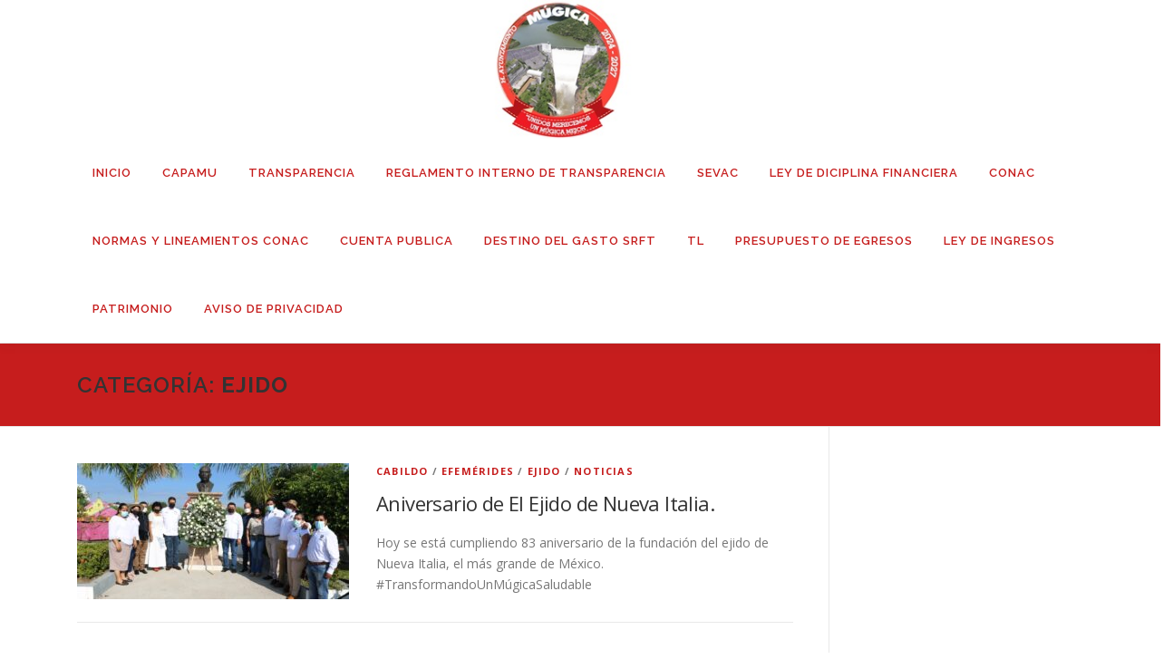

--- FILE ---
content_type: text/html; charset=UTF-8
request_url: https://municipiomugica.com/index.php/category/ejido/
body_size: 17271
content:
<!DOCTYPE html>
<html dir="ltr" lang="es" prefix="og: https://ogp.me/ns#">
<head>
<meta charset="UTF-8">
<meta name="viewport" content="width=device-width, initial-scale=1">
<link rel="profile" href="http://gmpg.org/xfn/11">
<title>Ejido -</title>
	<style>img:is([sizes="auto" i], [sizes^="auto," i]) { contain-intrinsic-size: 3000px 1500px }</style>
	
		<!-- All in One SEO 4.8.9 - aioseo.com -->
	<meta name="robots" content="max-image-preview:large" />
	<link rel="canonical" href="https://municipiomugica.com/index.php/category/ejido/" />
	<meta name="generator" content="All in One SEO (AIOSEO) 4.8.9" />
		<script type="application/ld+json" class="aioseo-schema">
			{"@context":"https:\/\/schema.org","@graph":[{"@type":"BreadcrumbList","@id":"https:\/\/municipiomugica.com\/category\/ejido\/#breadcrumblist","itemListElement":[{"@type":"ListItem","@id":"https:\/\/municipiomugica.com#listItem","position":1,"name":"Home","item":"https:\/\/municipiomugica.com","nextItem":{"@type":"ListItem","@id":"https:\/\/municipiomugica.com\/index.php\/category\/ejido\/#listItem","name":"Ejido"}},{"@type":"ListItem","@id":"https:\/\/municipiomugica.com\/index.php\/category\/ejido\/#listItem","position":2,"name":"Ejido","previousItem":{"@type":"ListItem","@id":"https:\/\/municipiomugica.com#listItem","name":"Home"}}]},{"@type":"CollectionPage","@id":"https:\/\/municipiomugica.com\/category\/ejido\/#collectionpage","url":"https:\/\/municipiomugica.com\/category\/ejido\/","name":"Ejido -","inLanguage":"es-MX","isPartOf":{"@id":"https:\/\/municipiomugica.com\/#website"},"breadcrumb":{"@id":"https:\/\/municipiomugica.com\/category\/ejido\/#breadcrumblist"}},{"@type":"Organization","@id":"https:\/\/municipiomugica.com\/#organization","name":"H. AYUNTAMIENTO DE M\u00daGICA","url":"https:\/\/municipiomugica.com\/","logo":{"@type":"ImageObject","url":"https:\/\/municipiomugica.com\/wp-content\/uploads\/2024\/09\/Mugica-1.jpg","@id":"https:\/\/municipiomugica.com\/category\/ejido\/#organizationLogo","width":1193,"height":164},"image":{"@id":"https:\/\/municipiomugica.com\/category\/ejido\/#organizationLogo"}},{"@type":"WebSite","@id":"https:\/\/municipiomugica.com\/#website","url":"https:\/\/municipiomugica.com\/","inLanguage":"es-MX","publisher":{"@id":"https:\/\/municipiomugica.com\/#organization"}}]}
		</script>
		<!-- All in One SEO -->

<link rel='dns-prefetch' href='//fonts.googleapis.com' />
<link rel="alternate" type="application/rss+xml" title=" &raquo; Feed" href="https://municipiomugica.com/index.php/feed/" />
<link rel="alternate" type="application/rss+xml" title=" &raquo; RSS de los comentarios" href="https://municipiomugica.com/index.php/comments/feed/" />
<link rel="alternate" type="application/rss+xml" title=" &raquo; Ejido RSS de la categoría" href="https://municipiomugica.com/index.php/category/ejido/feed/" />
<script type="text/javascript">
/* <![CDATA[ */
window._wpemojiSettings = {"baseUrl":"https:\/\/s.w.org\/images\/core\/emoji\/16.0.1\/72x72\/","ext":".png","svgUrl":"https:\/\/s.w.org\/images\/core\/emoji\/16.0.1\/svg\/","svgExt":".svg","source":{"concatemoji":"https:\/\/municipiomugica.com\/wp-includes\/js\/wp-emoji-release.min.js?ver=6.8.3"}};
/*! This file is auto-generated */
!function(s,n){var o,i,e;function c(e){try{var t={supportTests:e,timestamp:(new Date).valueOf()};sessionStorage.setItem(o,JSON.stringify(t))}catch(e){}}function p(e,t,n){e.clearRect(0,0,e.canvas.width,e.canvas.height),e.fillText(t,0,0);var t=new Uint32Array(e.getImageData(0,0,e.canvas.width,e.canvas.height).data),a=(e.clearRect(0,0,e.canvas.width,e.canvas.height),e.fillText(n,0,0),new Uint32Array(e.getImageData(0,0,e.canvas.width,e.canvas.height).data));return t.every(function(e,t){return e===a[t]})}function u(e,t){e.clearRect(0,0,e.canvas.width,e.canvas.height),e.fillText(t,0,0);for(var n=e.getImageData(16,16,1,1),a=0;a<n.data.length;a++)if(0!==n.data[a])return!1;return!0}function f(e,t,n,a){switch(t){case"flag":return n(e,"\ud83c\udff3\ufe0f\u200d\u26a7\ufe0f","\ud83c\udff3\ufe0f\u200b\u26a7\ufe0f")?!1:!n(e,"\ud83c\udde8\ud83c\uddf6","\ud83c\udde8\u200b\ud83c\uddf6")&&!n(e,"\ud83c\udff4\udb40\udc67\udb40\udc62\udb40\udc65\udb40\udc6e\udb40\udc67\udb40\udc7f","\ud83c\udff4\u200b\udb40\udc67\u200b\udb40\udc62\u200b\udb40\udc65\u200b\udb40\udc6e\u200b\udb40\udc67\u200b\udb40\udc7f");case"emoji":return!a(e,"\ud83e\udedf")}return!1}function g(e,t,n,a){var r="undefined"!=typeof WorkerGlobalScope&&self instanceof WorkerGlobalScope?new OffscreenCanvas(300,150):s.createElement("canvas"),o=r.getContext("2d",{willReadFrequently:!0}),i=(o.textBaseline="top",o.font="600 32px Arial",{});return e.forEach(function(e){i[e]=t(o,e,n,a)}),i}function t(e){var t=s.createElement("script");t.src=e,t.defer=!0,s.head.appendChild(t)}"undefined"!=typeof Promise&&(o="wpEmojiSettingsSupports",i=["flag","emoji"],n.supports={everything:!0,everythingExceptFlag:!0},e=new Promise(function(e){s.addEventListener("DOMContentLoaded",e,{once:!0})}),new Promise(function(t){var n=function(){try{var e=JSON.parse(sessionStorage.getItem(o));if("object"==typeof e&&"number"==typeof e.timestamp&&(new Date).valueOf()<e.timestamp+604800&&"object"==typeof e.supportTests)return e.supportTests}catch(e){}return null}();if(!n){if("undefined"!=typeof Worker&&"undefined"!=typeof OffscreenCanvas&&"undefined"!=typeof URL&&URL.createObjectURL&&"undefined"!=typeof Blob)try{var e="postMessage("+g.toString()+"("+[JSON.stringify(i),f.toString(),p.toString(),u.toString()].join(",")+"));",a=new Blob([e],{type:"text/javascript"}),r=new Worker(URL.createObjectURL(a),{name:"wpTestEmojiSupports"});return void(r.onmessage=function(e){c(n=e.data),r.terminate(),t(n)})}catch(e){}c(n=g(i,f,p,u))}t(n)}).then(function(e){for(var t in e)n.supports[t]=e[t],n.supports.everything=n.supports.everything&&n.supports[t],"flag"!==t&&(n.supports.everythingExceptFlag=n.supports.everythingExceptFlag&&n.supports[t]);n.supports.everythingExceptFlag=n.supports.everythingExceptFlag&&!n.supports.flag,n.DOMReady=!1,n.readyCallback=function(){n.DOMReady=!0}}).then(function(){return e}).then(function(){var e;n.supports.everything||(n.readyCallback(),(e=n.source||{}).concatemoji?t(e.concatemoji):e.wpemoji&&e.twemoji&&(t(e.twemoji),t(e.wpemoji)))}))}((window,document),window._wpemojiSettings);
/* ]]> */
</script>

<style id='wp-emoji-styles-inline-css' type='text/css'>

	img.wp-smiley, img.emoji {
		display: inline !important;
		border: none !important;
		box-shadow: none !important;
		height: 1em !important;
		width: 1em !important;
		margin: 0 0.07em !important;
		vertical-align: -0.1em !important;
		background: none !important;
		padding: 0 !important;
	}
</style>
<link rel='stylesheet' id='wp-block-library-css' href='https://municipiomugica.com/wp-includes/css/dist/block-library/style.min.css?ver=6.8.3' type='text/css' media='all' />
<style id='wp-block-library-theme-inline-css' type='text/css'>
.wp-block-audio :where(figcaption){color:#555;font-size:13px;text-align:center}.is-dark-theme .wp-block-audio :where(figcaption){color:#ffffffa6}.wp-block-audio{margin:0 0 1em}.wp-block-code{border:1px solid #ccc;border-radius:4px;font-family:Menlo,Consolas,monaco,monospace;padding:.8em 1em}.wp-block-embed :where(figcaption){color:#555;font-size:13px;text-align:center}.is-dark-theme .wp-block-embed :where(figcaption){color:#ffffffa6}.wp-block-embed{margin:0 0 1em}.blocks-gallery-caption{color:#555;font-size:13px;text-align:center}.is-dark-theme .blocks-gallery-caption{color:#ffffffa6}:root :where(.wp-block-image figcaption){color:#555;font-size:13px;text-align:center}.is-dark-theme :root :where(.wp-block-image figcaption){color:#ffffffa6}.wp-block-image{margin:0 0 1em}.wp-block-pullquote{border-bottom:4px solid;border-top:4px solid;color:currentColor;margin-bottom:1.75em}.wp-block-pullquote cite,.wp-block-pullquote footer,.wp-block-pullquote__citation{color:currentColor;font-size:.8125em;font-style:normal;text-transform:uppercase}.wp-block-quote{border-left:.25em solid;margin:0 0 1.75em;padding-left:1em}.wp-block-quote cite,.wp-block-quote footer{color:currentColor;font-size:.8125em;font-style:normal;position:relative}.wp-block-quote:where(.has-text-align-right){border-left:none;border-right:.25em solid;padding-left:0;padding-right:1em}.wp-block-quote:where(.has-text-align-center){border:none;padding-left:0}.wp-block-quote.is-large,.wp-block-quote.is-style-large,.wp-block-quote:where(.is-style-plain){border:none}.wp-block-search .wp-block-search__label{font-weight:700}.wp-block-search__button{border:1px solid #ccc;padding:.375em .625em}:where(.wp-block-group.has-background){padding:1.25em 2.375em}.wp-block-separator.has-css-opacity{opacity:.4}.wp-block-separator{border:none;border-bottom:2px solid;margin-left:auto;margin-right:auto}.wp-block-separator.has-alpha-channel-opacity{opacity:1}.wp-block-separator:not(.is-style-wide):not(.is-style-dots){width:100px}.wp-block-separator.has-background:not(.is-style-dots){border-bottom:none;height:1px}.wp-block-separator.has-background:not(.is-style-wide):not(.is-style-dots){height:2px}.wp-block-table{margin:0 0 1em}.wp-block-table td,.wp-block-table th{word-break:normal}.wp-block-table :where(figcaption){color:#555;font-size:13px;text-align:center}.is-dark-theme .wp-block-table :where(figcaption){color:#ffffffa6}.wp-block-video :where(figcaption){color:#555;font-size:13px;text-align:center}.is-dark-theme .wp-block-video :where(figcaption){color:#ffffffa6}.wp-block-video{margin:0 0 1em}:root :where(.wp-block-template-part.has-background){margin-bottom:0;margin-top:0;padding:1.25em 2.375em}
</style>
<style id='classic-theme-styles-inline-css' type='text/css'>
/*! This file is auto-generated */
.wp-block-button__link{color:#fff;background-color:#32373c;border-radius:9999px;box-shadow:none;text-decoration:none;padding:calc(.667em + 2px) calc(1.333em + 2px);font-size:1.125em}.wp-block-file__button{background:#32373c;color:#fff;text-decoration:none}
</style>
<style id='global-styles-inline-css' type='text/css'>
:root{--wp--preset--aspect-ratio--square: 1;--wp--preset--aspect-ratio--4-3: 4/3;--wp--preset--aspect-ratio--3-4: 3/4;--wp--preset--aspect-ratio--3-2: 3/2;--wp--preset--aspect-ratio--2-3: 2/3;--wp--preset--aspect-ratio--16-9: 16/9;--wp--preset--aspect-ratio--9-16: 9/16;--wp--preset--color--black: #000000;--wp--preset--color--cyan-bluish-gray: #abb8c3;--wp--preset--color--white: #ffffff;--wp--preset--color--pale-pink: #f78da7;--wp--preset--color--vivid-red: #cf2e2e;--wp--preset--color--luminous-vivid-orange: #ff6900;--wp--preset--color--luminous-vivid-amber: #fcb900;--wp--preset--color--light-green-cyan: #7bdcb5;--wp--preset--color--vivid-green-cyan: #00d084;--wp--preset--color--pale-cyan-blue: #8ed1fc;--wp--preset--color--vivid-cyan-blue: #0693e3;--wp--preset--color--vivid-purple: #9b51e0;--wp--preset--gradient--vivid-cyan-blue-to-vivid-purple: linear-gradient(135deg,rgba(6,147,227,1) 0%,rgb(155,81,224) 100%);--wp--preset--gradient--light-green-cyan-to-vivid-green-cyan: linear-gradient(135deg,rgb(122,220,180) 0%,rgb(0,208,130) 100%);--wp--preset--gradient--luminous-vivid-amber-to-luminous-vivid-orange: linear-gradient(135deg,rgba(252,185,0,1) 0%,rgba(255,105,0,1) 100%);--wp--preset--gradient--luminous-vivid-orange-to-vivid-red: linear-gradient(135deg,rgba(255,105,0,1) 0%,rgb(207,46,46) 100%);--wp--preset--gradient--very-light-gray-to-cyan-bluish-gray: linear-gradient(135deg,rgb(238,238,238) 0%,rgb(169,184,195) 100%);--wp--preset--gradient--cool-to-warm-spectrum: linear-gradient(135deg,rgb(74,234,220) 0%,rgb(151,120,209) 20%,rgb(207,42,186) 40%,rgb(238,44,130) 60%,rgb(251,105,98) 80%,rgb(254,248,76) 100%);--wp--preset--gradient--blush-light-purple: linear-gradient(135deg,rgb(255,206,236) 0%,rgb(152,150,240) 100%);--wp--preset--gradient--blush-bordeaux: linear-gradient(135deg,rgb(254,205,165) 0%,rgb(254,45,45) 50%,rgb(107,0,62) 100%);--wp--preset--gradient--luminous-dusk: linear-gradient(135deg,rgb(255,203,112) 0%,rgb(199,81,192) 50%,rgb(65,88,208) 100%);--wp--preset--gradient--pale-ocean: linear-gradient(135deg,rgb(255,245,203) 0%,rgb(182,227,212) 50%,rgb(51,167,181) 100%);--wp--preset--gradient--electric-grass: linear-gradient(135deg,rgb(202,248,128) 0%,rgb(113,206,126) 100%);--wp--preset--gradient--midnight: linear-gradient(135deg,rgb(2,3,129) 0%,rgb(40,116,252) 100%);--wp--preset--font-size--small: 13px;--wp--preset--font-size--medium: 20px;--wp--preset--font-size--large: 36px;--wp--preset--font-size--x-large: 42px;--wp--preset--spacing--20: 0.44rem;--wp--preset--spacing--30: 0.67rem;--wp--preset--spacing--40: 1rem;--wp--preset--spacing--50: 1.5rem;--wp--preset--spacing--60: 2.25rem;--wp--preset--spacing--70: 3.38rem;--wp--preset--spacing--80: 5.06rem;--wp--preset--shadow--natural: 6px 6px 9px rgba(0, 0, 0, 0.2);--wp--preset--shadow--deep: 12px 12px 50px rgba(0, 0, 0, 0.4);--wp--preset--shadow--sharp: 6px 6px 0px rgba(0, 0, 0, 0.2);--wp--preset--shadow--outlined: 6px 6px 0px -3px rgba(255, 255, 255, 1), 6px 6px rgba(0, 0, 0, 1);--wp--preset--shadow--crisp: 6px 6px 0px rgba(0, 0, 0, 1);}:where(.is-layout-flex){gap: 0.5em;}:where(.is-layout-grid){gap: 0.5em;}body .is-layout-flex{display: flex;}.is-layout-flex{flex-wrap: wrap;align-items: center;}.is-layout-flex > :is(*, div){margin: 0;}body .is-layout-grid{display: grid;}.is-layout-grid > :is(*, div){margin: 0;}:where(.wp-block-columns.is-layout-flex){gap: 2em;}:where(.wp-block-columns.is-layout-grid){gap: 2em;}:where(.wp-block-post-template.is-layout-flex){gap: 1.25em;}:where(.wp-block-post-template.is-layout-grid){gap: 1.25em;}.has-black-color{color: var(--wp--preset--color--black) !important;}.has-cyan-bluish-gray-color{color: var(--wp--preset--color--cyan-bluish-gray) !important;}.has-white-color{color: var(--wp--preset--color--white) !important;}.has-pale-pink-color{color: var(--wp--preset--color--pale-pink) !important;}.has-vivid-red-color{color: var(--wp--preset--color--vivid-red) !important;}.has-luminous-vivid-orange-color{color: var(--wp--preset--color--luminous-vivid-orange) !important;}.has-luminous-vivid-amber-color{color: var(--wp--preset--color--luminous-vivid-amber) !important;}.has-light-green-cyan-color{color: var(--wp--preset--color--light-green-cyan) !important;}.has-vivid-green-cyan-color{color: var(--wp--preset--color--vivid-green-cyan) !important;}.has-pale-cyan-blue-color{color: var(--wp--preset--color--pale-cyan-blue) !important;}.has-vivid-cyan-blue-color{color: var(--wp--preset--color--vivid-cyan-blue) !important;}.has-vivid-purple-color{color: var(--wp--preset--color--vivid-purple) !important;}.has-black-background-color{background-color: var(--wp--preset--color--black) !important;}.has-cyan-bluish-gray-background-color{background-color: var(--wp--preset--color--cyan-bluish-gray) !important;}.has-white-background-color{background-color: var(--wp--preset--color--white) !important;}.has-pale-pink-background-color{background-color: var(--wp--preset--color--pale-pink) !important;}.has-vivid-red-background-color{background-color: var(--wp--preset--color--vivid-red) !important;}.has-luminous-vivid-orange-background-color{background-color: var(--wp--preset--color--luminous-vivid-orange) !important;}.has-luminous-vivid-amber-background-color{background-color: var(--wp--preset--color--luminous-vivid-amber) !important;}.has-light-green-cyan-background-color{background-color: var(--wp--preset--color--light-green-cyan) !important;}.has-vivid-green-cyan-background-color{background-color: var(--wp--preset--color--vivid-green-cyan) !important;}.has-pale-cyan-blue-background-color{background-color: var(--wp--preset--color--pale-cyan-blue) !important;}.has-vivid-cyan-blue-background-color{background-color: var(--wp--preset--color--vivid-cyan-blue) !important;}.has-vivid-purple-background-color{background-color: var(--wp--preset--color--vivid-purple) !important;}.has-black-border-color{border-color: var(--wp--preset--color--black) !important;}.has-cyan-bluish-gray-border-color{border-color: var(--wp--preset--color--cyan-bluish-gray) !important;}.has-white-border-color{border-color: var(--wp--preset--color--white) !important;}.has-pale-pink-border-color{border-color: var(--wp--preset--color--pale-pink) !important;}.has-vivid-red-border-color{border-color: var(--wp--preset--color--vivid-red) !important;}.has-luminous-vivid-orange-border-color{border-color: var(--wp--preset--color--luminous-vivid-orange) !important;}.has-luminous-vivid-amber-border-color{border-color: var(--wp--preset--color--luminous-vivid-amber) !important;}.has-light-green-cyan-border-color{border-color: var(--wp--preset--color--light-green-cyan) !important;}.has-vivid-green-cyan-border-color{border-color: var(--wp--preset--color--vivid-green-cyan) !important;}.has-pale-cyan-blue-border-color{border-color: var(--wp--preset--color--pale-cyan-blue) !important;}.has-vivid-cyan-blue-border-color{border-color: var(--wp--preset--color--vivid-cyan-blue) !important;}.has-vivid-purple-border-color{border-color: var(--wp--preset--color--vivid-purple) !important;}.has-vivid-cyan-blue-to-vivid-purple-gradient-background{background: var(--wp--preset--gradient--vivid-cyan-blue-to-vivid-purple) !important;}.has-light-green-cyan-to-vivid-green-cyan-gradient-background{background: var(--wp--preset--gradient--light-green-cyan-to-vivid-green-cyan) !important;}.has-luminous-vivid-amber-to-luminous-vivid-orange-gradient-background{background: var(--wp--preset--gradient--luminous-vivid-amber-to-luminous-vivid-orange) !important;}.has-luminous-vivid-orange-to-vivid-red-gradient-background{background: var(--wp--preset--gradient--luminous-vivid-orange-to-vivid-red) !important;}.has-very-light-gray-to-cyan-bluish-gray-gradient-background{background: var(--wp--preset--gradient--very-light-gray-to-cyan-bluish-gray) !important;}.has-cool-to-warm-spectrum-gradient-background{background: var(--wp--preset--gradient--cool-to-warm-spectrum) !important;}.has-blush-light-purple-gradient-background{background: var(--wp--preset--gradient--blush-light-purple) !important;}.has-blush-bordeaux-gradient-background{background: var(--wp--preset--gradient--blush-bordeaux) !important;}.has-luminous-dusk-gradient-background{background: var(--wp--preset--gradient--luminous-dusk) !important;}.has-pale-ocean-gradient-background{background: var(--wp--preset--gradient--pale-ocean) !important;}.has-electric-grass-gradient-background{background: var(--wp--preset--gradient--electric-grass) !important;}.has-midnight-gradient-background{background: var(--wp--preset--gradient--midnight) !important;}.has-small-font-size{font-size: var(--wp--preset--font-size--small) !important;}.has-medium-font-size{font-size: var(--wp--preset--font-size--medium) !important;}.has-large-font-size{font-size: var(--wp--preset--font-size--large) !important;}.has-x-large-font-size{font-size: var(--wp--preset--font-size--x-large) !important;}
:where(.wp-block-post-template.is-layout-flex){gap: 1.25em;}:where(.wp-block-post-template.is-layout-grid){gap: 1.25em;}
:where(.wp-block-columns.is-layout-flex){gap: 2em;}:where(.wp-block-columns.is-layout-grid){gap: 2em;}
:root :where(.wp-block-pullquote){font-size: 1.5em;line-height: 1.6;}
</style>
<link rel='stylesheet' id='wa_chpcs_css_file-css' href='https://municipiomugica.com/wp-content/plugins/carousel-horizontal-posts-content-slider/assets/css/custom-style.css?ver=3.3' type='text/css' media='all' />
<link rel='stylesheet' id='lws-public-css' href='https://municipiomugica.com/wp-content/plugins/live-weather-station/public/css/live-weather-station-public.min.css?ver=3.8.13' type='text/css' media='all' />
<link rel='stylesheet' id='owmweather-css-css' href='https://municipiomugica.com/wp-content/plugins/owm-weather/css/owmweather.min.css?ver=6.8.3' type='text/css' media='all' />
<link rel='stylesheet' id='tiempo-css' href='https://municipiomugica.com/wp-content/plugins/tiempo/public/css/tiempo-public.css?ver=1.0.0' type='text/css' media='all' />
<link rel='stylesheet' id='onepress-fonts-css' href='https://fonts.googleapis.com/css?family=Raleway%3A400%2C500%2C600%2C700%2C300%2C100%2C800%2C900%7COpen+Sans%3A400%2C300%2C300italic%2C400italic%2C600%2C600italic%2C700%2C700italic&#038;subset=latin%2Clatin-ext&#038;display=swap&#038;ver=2.3.15' type='text/css' media='all' />
<link rel='stylesheet' id='onepress-animate-css' href='https://municipiomugica.com/wp-content/themes/onepress/assets/css/animate.min.css?ver=2.3.15' type='text/css' media='all' />
<link rel='stylesheet' id='onepress-fa-css' href='https://municipiomugica.com/wp-content/themes/onepress/assets/fontawesome-v6/css/all.min.css?ver=6.5.1' type='text/css' media='all' />
<link rel='stylesheet' id='onepress-fa-shims-css' href='https://municipiomugica.com/wp-content/themes/onepress/assets/fontawesome-v6/css/v4-shims.min.css?ver=6.5.1' type='text/css' media='all' />
<link rel='stylesheet' id='onepress-bootstrap-css' href='https://municipiomugica.com/wp-content/themes/onepress/assets/css/bootstrap.min.css?ver=2.3.15' type='text/css' media='all' />
<link rel='stylesheet' id='onepress-style-css' href='https://municipiomugica.com/wp-content/themes/onepress/style.css?ver=6.8.3' type='text/css' media='all' />
<style id='onepress-style-inline-css' type='text/css'>
#page .is-transparent .site-header.no-scroll .site-title,#page .is-transparent .site-header.no-scroll .site-title .site-text-logo{color:#ffffff}#page .is-transparent .site-header.no-scroll .site-description{color:#ffffff}#main .video-section section.hero-slideshow-wrapper{background:transparent}.hero-slideshow-wrapper:after{position:absolute;top:0px;left:0px;width:100%;height:100%;background-color:rgba(0,0,0,0.3);display:block;content:""}#parallax-hero .jarallax-container .parallax-bg:before{background-color:rgba(0,0,0,0.3)}.body-desktop .parallax-hero .hero-slideshow-wrapper:after{display:none!important}#parallax-hero>.parallax-bg::before{background-color:rgba(0,0,0,0.3);opacity:1}.body-desktop .parallax-hero .hero-slideshow-wrapper:after{display:none!important}a,.screen-reader-text:hover,.screen-reader-text:active,.screen-reader-text:focus,.header-social a,.onepress-menu a:hover,.onepress-menu ul li a:hover,.onepress-menu li.onepress-current-item>a,.onepress-menu ul li.current-menu-item>a,.onepress-menu>li a.menu-actived,.onepress-menu.onepress-menu-mobile li.onepress-current-item>a,.site-footer a,.site-footer .footer-social a:hover,.site-footer .btt a:hover,.highlight,#comments .comment .comment-wrapper .comment-meta .comment-time:hover,#comments .comment .comment-wrapper .comment-meta .comment-reply-link:hover,#comments .comment .comment-wrapper .comment-meta .comment-edit-link:hover,.btn-theme-primary-outline,.sidebar .widget a:hover,.section-services .service-item .service-image i,.counter_item .counter__number,.team-member .member-thumb .member-profile a:hover,.icon-background-default{color:#c61d1d}input[type="reset"],input[type="submit"],input[type="submit"],input[type="reset"]:hover,input[type="submit"]:hover,input[type="submit"]:hover .nav-links a:hover,.btn-theme-primary,.btn-theme-primary-outline:hover,.section-testimonials .card-theme-primary,.woocommerce #respond input#submit,.woocommerce a.button,.woocommerce button.button,.woocommerce input.button,.woocommerce button.button.alt,.pirate-forms-submit-button,.pirate-forms-submit-button:hover,input[type="reset"],input[type="submit"],input[type="submit"],.pirate-forms-submit-button,.contact-form div.wpforms-container-full .wpforms-form .wpforms-submit,.contact-form div.wpforms-container-full .wpforms-form .wpforms-submit:hover,.nav-links a:hover,.nav-links a.current,.nav-links .page-numbers:hover,.nav-links .page-numbers.current{background:#c61d1d}.btn-theme-primary-outline,.btn-theme-primary-outline:hover,.pricing__item:hover,.section-testimonials .card-theme-primary,.entry-content blockquote{border-color:#c61d1d}.feature-item:hover .icon-background-default{color:#000000}.page-header:not(.page--cover){text-align:left}.page-header.page--cover .entry-title{color:rgba(255,255,255,1)}.page-header .entry-title{color:rgba(255,255,255,1)}.page-header.page--cover:before{background:rgba(198,29,29,1)}.page-header:before{background:rgba(198,29,29,1)}.site-header,.is-transparent .site-header.header-fixed{background:#ffffff;border-bottom:0px none}.onepress-menu>li>a{color:#c61d1d}@media screen and (min-width:1140px){.onepress-menu>li:last-child>a{padding-right:17px}.onepress-menu>li>a:hover,.onepress-menu>li.onepress-current-item>a{background:#ffffff;-webkit-transition:all 0.5s ease-in-out;-moz-transition:all 0.5s ease-in-out;-o-transition:all 0.5s ease-in-out;transition:all 0.5s ease-in-out}}#nav-toggle span,#nav-toggle span::before,#nav-toggle span::after,#nav-toggle.nav-is-visible span::before,#nav-toggle.nav-is-visible span::after{background:#ffffff}#page .site-branding .site-title,#page .site-branding .site-text-logo{color:#ffffff}#page .site-branding .site-description{color:#ffffff}#footer-widgets{color:#ffffff;background-color:#c61d1d}.gallery-carousel .g-item{padding:0px 10px}.gallery-carousel-wrap{margin-left:-10px;margin-right:-10px}.gallery-grid .g-item,.gallery-masonry .g-item .inner{padding:10px}.gallery-grid-wrap,.gallery-masonry-wrap{margin-left:-10px;margin-right:-10px}.gallery-justified-wrap{margin-left:-20px;margin-right:-20px}
</style>
<link rel='stylesheet' id='onepress-gallery-lightgallery-css' href='https://municipiomugica.com/wp-content/themes/onepress/assets/css/lightgallery.css?ver=6.8.3' type='text/css' media='all' />
<link rel='stylesheet' id='metaslider-flex-slider-css' href='https://municipiomugica.com/wp-content/plugins/ml-slider/assets/sliders/flexslider/flexslider.css?ver=3.102.0' type='text/css' media='all' property='stylesheet' />
<link rel='stylesheet' id='metaslider-public-css' href='https://municipiomugica.com/wp-content/plugins/ml-slider/assets/metaslider/public.css?ver=3.102.0' type='text/css' media='all' property='stylesheet' />
<style id='metaslider-public-inline-css' type='text/css'>
#metaslider-id-5326 .flexslider ul.flex-direction-nav li a { background: rgba(255,255,255,0) }
#metaslider-id-5326 .flexslider:hover ul.flex-direction-nav li a { background: rgba(255,255,255,0.3) }
#metaslider-id-5326 .flexslider .flex-direction-nav li a:before { background-color: #ffffff }
#metaslider-id-5326 .flexslider .flex-direction-nav li a:hover:before { background-color: #ffffff }
#metaslider-id-5326 .flexslider ol.flex-control-nav:not(.flex-control-thumbs) li a:not(.flex-active):not(:hover) { background: rgba(255,255,255,0.8) }
#metaslider-id-5326 .flexslider ol.flex-control-nav:not(.flex-control-thumbs) li a:not(.flex-active):hover { background: rgba(255,255,255,0.8) }
#metaslider-id-5326 .flexslider ol.flex-control-nav li a.flex-active { background: rgba(255,255,255,0.8) }
#metaslider-id-5326 .flexslider .caption-wrap { background: rgba(0,0,0,0.8) }
#metaslider-id-5326 .flexslider .caption-wrap .caption { color: #ffffff }
#metaslider-id-5326 .flexslider .caption-wrap a { color: #ffffff }
#metaslider-id-5326 .flexslider .flex-pauseplay .flex-pause, #metaslider-id-5326 .flexslider .flex-pauseplay .flex-play { background-color: #000000 }
#metaslider-id-5326 .flexslider .flex-pauseplay a:hover { background-color: #000000 }
#metaslider-id-5326 .flexslider .flex-pauseplay a:before { color: #ffffff }
#metaslider-id-5326 .flexslider .flex-pauseplay a:hover:before { color: #ffffff }
#metaslider-id-5326 .flex-viewport, #metaslider-id-5326 .slides { background: #fff }
#metaslider-id-5326 .flexslider .flex-progress-bar { background-color: #fff }
@media only screen and (max-width: 767px) { .hide-arrows-smartphone .flex-direction-nav, .hide-navigation-smartphone .flex-control-paging, .hide-navigation-smartphone .flex-control-nav, .hide-navigation-smartphone .filmstrip, .hide-slideshow-smartphone, .metaslider-hidden-content.hide-smartphone{ display: none!important; }}@media only screen and (min-width : 768px) and (max-width: 1023px) { .hide-arrows-tablet .flex-direction-nav, .hide-navigation-tablet .flex-control-paging, .hide-navigation-tablet .flex-control-nav, .hide-navigation-tablet .filmstrip, .hide-slideshow-tablet, .metaslider-hidden-content.hide-tablet{ display: none!important; }}@media only screen and (min-width : 1024px) and (max-width: 1439px) { .hide-arrows-laptop .flex-direction-nav, .hide-navigation-laptop .flex-control-paging, .hide-navigation-laptop .flex-control-nav, .hide-navigation-laptop .filmstrip, .hide-slideshow-laptop, .metaslider-hidden-content.hide-laptop{ display: none!important; }}@media only screen and (min-width : 1440px) { .hide-arrows-desktop .flex-direction-nav, .hide-navigation-desktop .flex-control-paging, .hide-navigation-desktop .flex-control-nav, .hide-navigation-desktop .filmstrip, .hide-slideshow-desktop, .metaslider-hidden-content.hide-desktop{ display: none!important; }}
</style>
<link rel='stylesheet' id='metaslider_cubic_theme_styles-css' href='https://municipiomugica.com/wp-content/plugins/ml-slider/themes/cubic/v1.0.0/style.css?ver=1.0.0' type='text/css' media='all' property='stylesheet' />
<script type="text/javascript" src="https://municipiomugica.com/wp-includes/js/jquery/jquery.min.js?ver=3.7.1" id="jquery-core-js"></script>
<script type="text/javascript" src="https://municipiomugica.com/wp-includes/js/jquery/jquery-migrate.min.js?ver=3.4.1" id="jquery-migrate-js"></script>
<script type="text/javascript" src="https://municipiomugica.com/wp-content/plugins/tiempo/public/js/tiempo-public.js?ver=1.0.0" id="tiempo-js"></script>
<script type="text/javascript" src="https://municipiomugica.com/wp-content/plugins/ml-slider/assets/sliders/flexslider/jquery.flexslider.min.js?ver=3.102.0" id="metaslider-flex-slider-js"></script>
<script type="text/javascript" id="metaslider-flex-slider-js-after">
/* <![CDATA[ */
var metaslider_5326 = function($) {$('#metaslider_5326').addClass('flexslider');
            $('#metaslider_5326').flexslider({ 
                slideshowSpeed:3000,
                animation:"slide",
                controlNav:true,
                directionNav:true,
                pauseOnHover:true,
                direction:"horizontal",
                reverse:false,
                keyboard:true,
                touch:true,
                animationSpeed:600,
                prevText:"Previous",
                nextText:"Next",
                smoothHeight:false,
                fadeFirstSlide:false,
                easing:"linear",
                slideshow:true,
                pausePlay:false,
                showPlayText:false,
                playText:false,
                pauseText:false,
                start: function(slider) {
                slider.find('.flex-prev').attr('aria-label', 'Previous');
                    slider.find('.flex-next').attr('aria-label', 'Next');
                
                // Function to disable focusable elements in aria-hidden slides
                function disableAriaHiddenFocusableElements() {
                    var slider_ = $('#metaslider_5326');
                    
                    // Disable focusable elements in slides with aria-hidden='true'
                    slider_.find('.slides li[aria-hidden="true"] a, .slides li[aria-hidden="true"] button, .slides li[aria-hidden="true"] input, .slides li[aria-hidden="true"] select, .slides li[aria-hidden="true"] textarea, .slides li[aria-hidden="true"] [tabindex]:not([tabindex="-1"])').attr('tabindex', '-1');
                    
                    // Disable focusable elements in cloned slides (these should never be focusable)
                    slider_.find('.slides li.clone a, .slides li.clone button, .slides li.clone input, .slides li.clone select, .slides li.clone textarea, .slides li.clone [tabindex]:not([tabindex="-1"])').attr('tabindex', '-1');
                }
                
                // Initial setup
                disableAriaHiddenFocusableElements();
                
                // Observer for aria-hidden and clone changes
                if (typeof MutationObserver !== 'undefined') {
                    var ariaObserver = new MutationObserver(function(mutations) {
                        var shouldUpdate = false;
                        mutations.forEach(function(mutation) {
                            if (mutation.type === 'attributes' && mutation.attributeName === 'aria-hidden') {
                                shouldUpdate = true;
                            }
                            if (mutation.type === 'childList') {
                                // Check if cloned slides were added/removed
                                for (var i = 0; i < mutation.addedNodes.length; i++) {
                                    if (mutation.addedNodes[i].nodeType === 1 && 
                                        (mutation.addedNodes[i].classList.contains('clone') || 
                                         mutation.addedNodes[i].querySelector && mutation.addedNodes[i].querySelector('.clone'))) {
                                        shouldUpdate = true;
                                        break;
                                    }
                                }
                            }
                        });
                        if (shouldUpdate) {
                            setTimeout(disableAriaHiddenFocusableElements, 10);
                        }
                    });
                    
                    var targetNode = $('#metaslider_5326')[0];
                    if (targetNode) {
                        ariaObserver.observe(targetNode, { 
                            attributes: true, 
                            attributeFilter: ['aria-hidden'],
                            childList: true,
                            subtree: true
                        });
                    }
                }
                
                document.addEventListener('click', function (event) {
                        if (event.target.closest('[role=\'tab\']')) {
                            $('#metaslider_5326').resize();
                        }
                    });
                },
                after: function(slider) {
                
                // Re-disable focusable elements after slide transitions
                var slider_ = $('#metaslider_5326');
                
                // Disable focusable elements in slides with aria-hidden='true'
                slider_.find('.slides li[aria-hidden="true"] a, .slides li[aria-hidden="true"] button, .slides li[aria-hidden="true"] input, .slides li[aria-hidden="true"] select, .slides li[aria-hidden="true"] textarea, .slides li[aria-hidden="true"] [tabindex]:not([tabindex="-1"])').attr('tabindex', '-1');
                
                // Disable focusable elements in cloned slides
                slider_.find('.slides li.clone a, .slides li.clone button, .slides li.clone input, .slides li.clone select, .slides li.clone textarea, .slides li.clone [tabindex]:not([tabindex="-1"])').attr('tabindex', '-1');
                
                }
            });
            $(document).trigger('metaslider/initialized', '#metaslider_5326');
        };
        var timer_metaslider_5326 = function() {
            var slider = !window.jQuery ? window.setTimeout(timer_metaslider_5326, 100) : !jQuery.isReady ? window.setTimeout(timer_metaslider_5326, 1) : metaslider_5326(window.jQuery);
        };
        timer_metaslider_5326();
/* ]]> */
</script>
<script type="text/javascript" id="metaslider-script-js-extra">
/* <![CDATA[ */
var wpData = {"baseUrl":"https:\/\/municipiomugica.com"};
/* ]]> */
</script>
<script type="text/javascript" src="https://municipiomugica.com/wp-content/plugins/ml-slider/assets/metaslider/script.min.js?ver=3.102.0" id="metaslider-script-js"></script>
<script type="text/javascript" src="https://municipiomugica.com/wp-content/plugins/ml-slider/assets/easing/jQuery.easing.min.js?ver=3.102.0" id="metaslider-easing-js"></script>
<link rel="https://api.w.org/" href="https://municipiomugica.com/index.php/wp-json/" /><link rel="alternate" title="JSON" type="application/json" href="https://municipiomugica.com/index.php/wp-json/wp/v2/categories/49" /><link rel="EditURI" type="application/rsd+xml" title="RSD" href="https://municipiomugica.com/xmlrpc.php?rsd" />
<meta name="generator" content="WordPress 6.8.3" />
<!-- Introduce aquí tus scripts --><!-- Analytics by WP Statistics - https://wp-statistics.com -->
<link rel="icon" href="https://municipiomugica.com/wp-content/uploads/2021/10/cropped-241413133_106611181758194_5039442280971928915_n-1-32x32.png" sizes="32x32" />
<link rel="icon" href="https://municipiomugica.com/wp-content/uploads/2021/10/cropped-241413133_106611181758194_5039442280971928915_n-1-192x192.png" sizes="192x192" />
<link rel="apple-touch-icon" href="https://municipiomugica.com/wp-content/uploads/2021/10/cropped-241413133_106611181758194_5039442280971928915_n-1-180x180.png" />
<meta name="msapplication-TileImage" content="https://municipiomugica.com/wp-content/uploads/2021/10/cropped-241413133_106611181758194_5039442280971928915_n-1-270x270.png" />
</head>

<body class="archive category category-ejido category-49 wp-custom-logo wp-theme-onepress metaslider-plugin">
<div id="page" class="hfeed site">
	<a class="skip-link screen-reader-text" href="#content">Saltar al contenido</a>
	<div id="header-section" class="h-on-top no-transparent">		<header id="masthead" class="site-header header-contained no-sticky no-scroll no-t h-on-top" role="banner">
			<div class="container">
				<div class="site-branding">
					<div class="site-brand-inner has-logo-img no-desc"><div class="site-logo-div"><a href="https://municipiomugica.com/" class="custom-logo-link  no-t-logo" rel="home" itemprop="url"><img width="1193" height="164" src="https://municipiomugica.com/wp-content/uploads/2024/09/Mugica-1.jpg" class="custom-logo" alt="" itemprop="logo" decoding="async" srcset="https://municipiomugica.com/wp-content/uploads/2024/09/Mugica-1.jpg 1193w, https://municipiomugica.com/wp-content/uploads/2024/09/Mugica-1-300x41.jpg 300w, https://municipiomugica.com/wp-content/uploads/2024/09/Mugica-1-1024x141.jpg 1024w, https://municipiomugica.com/wp-content/uploads/2024/09/Mugica-1-768x106.jpg 768w" sizes="(max-width: 1193px) 100vw, 1193px" /></a></div></div>				</div>
				<div class="header-right-wrapper">
					<a href="#0" id="nav-toggle">Menú<span></span></a>
					<nav id="site-navigation" class="main-navigation" role="navigation">
						<ul class="onepress-menu">
							<li id="menu-item-128" class="menu-item menu-item-type-custom menu-item-object-custom menu-item-128"><a href="http://www.municipiomugica.com">INICIO</a></li>
<li id="menu-item-2764" class="menu-item menu-item-type-custom menu-item-object-custom menu-item-has-children menu-item-2764"><a href="#">CAPAMU</a>
<ul class="sub-menu">
	<li id="menu-item-2991" class="menu-item menu-item-type-post_type menu-item-object-page menu-item-has-children menu-item-2991"><a href="https://municipiomugica.com/index.php/cuenta-publica-2021-capamu/">2021</a>
	<ul class="sub-menu">
		<li id="menu-item-3740" class="menu-item menu-item-type-post_type menu-item-object-page menu-item-3740"><a href="https://municipiomugica.com/index.php/cuenta-publica-anual-2021/">CUENTA PÚBLICA ANUAL</a></li>
		<li id="menu-item-3717" class="menu-item menu-item-type-post_type menu-item-object-page menu-item-3717"><a href="https://municipiomugica.com/index.php/capamu-2021-primer-trimestre/">PRIMER TRIMESTRE</a></li>
		<li id="menu-item-3716" class="menu-item menu-item-type-post_type menu-item-object-page menu-item-3716"><a href="https://municipiomugica.com/index.php/capamu-2021-2do-trimestre/">SEGUNDO TRIMESTRE</a></li>
		<li id="menu-item-138" class="menu-item menu-item-type-post_type menu-item-object-page menu-item-138"><a href="https://municipiomugica.com/index.php/capamu/">TERCER TRIMESTRE</a></li>
		<li id="menu-item-2773" class="menu-item menu-item-type-post_type menu-item-object-page menu-item-2773"><a href="https://municipiomugica.com/index.php/ley-de-disciplina-financiera-tercer-trimestre-2021/">CUARTO TRIMESTRE</a></li>
	</ul>
</li>
	<li id="menu-item-3391" class="menu-item menu-item-type-custom menu-item-object-custom menu-item-has-children menu-item-3391"><a href="http://www.municipiomugica.com">2022</a>
	<ul class="sub-menu">
		<li id="menu-item-4034" class="menu-item menu-item-type-post_type menu-item-object-page menu-item-4034"><a href="https://municipiomugica.com/index.php/capamu-2022-cuenta-anual/">CUENTA PÚBLICA ANUAL</a></li>
		<li id="menu-item-3456" class="menu-item menu-item-type-post_type menu-item-object-page menu-item-3456"><a href="https://municipiomugica.com/index.php/capamu-2022-primer-trimestre/">PRIMER TRIMESTRE</a></li>
		<li id="menu-item-3408" class="menu-item menu-item-type-post_type menu-item-object-page menu-item-3408"><a href="https://municipiomugica.com/index.php/capamu-2022-segundo-trimestre/">SEGUNDO TRIMESTRE</a></li>
		<li id="menu-item-3749" class="menu-item menu-item-type-post_type menu-item-object-page menu-item-3749"><a href="https://municipiomugica.com/index.php/capamu-2022-tercer-trimestre/">TERCER TRIMESTRE</a></li>
		<li id="menu-item-3997" class="menu-item menu-item-type-post_type menu-item-object-page menu-item-3997"><a href="https://municipiomugica.com/index.php/capamu-2022-cuarto-trimestre/">CUARTO TRIMESTRE</a></li>
	</ul>
</li>
	<li id="menu-item-4257" class="menu-item menu-item-type-custom menu-item-object-custom menu-item-home menu-item-has-children menu-item-4257"><a href="http://municipiomugica.com/">2023</a>
	<ul class="sub-menu">
		<li id="menu-item-5190" class="menu-item menu-item-type-post_type menu-item-object-page menu-item-5190"><a href="https://municipiomugica.com/index.php/capamu-2023-cuenta-anual/">CUENTA PÚBLICA ANUAL</a></li>
		<li id="menu-item-5381" class="menu-item menu-item-type-custom menu-item-object-custom menu-item-5381"><a href="http://www.municipiomugica.com/CAPAMU/IPF%20Del%2001%20DE%20ENERO%20AL%2030%20DE%20SEPTIEMBRE%202024.pdf">IPF Del 01 DE ENERO AL 30 DE SEPTIEMBRE 2024</a></li>
		<li id="menu-item-5380" class="menu-item menu-item-type-custom menu-item-object-custom menu-item-5380"><a href="http://www.municipiomugica.com/CAPAMU/IPF%20Del%2001%20DE%20ENERO%20AL%2001%20DE%20DICIEMBRE%202023.pdf">IPF Del 01 DE ENERO AL 01 DE DICIEMBRE 2023</a></li>
		<li id="menu-item-4258" class="menu-item menu-item-type-post_type menu-item-object-page menu-item-4258"><a href="https://municipiomugica.com/index.php/capamu-2023-primer-trimestre/">PRIMER TRIMESTRE</a></li>
		<li id="menu-item-4471" class="menu-item menu-item-type-post_type menu-item-object-page menu-item-4471"><a href="https://municipiomugica.com/index.php/capamu-2023-segundo-trimestre/">SEGUNDO TRIMESTRE</a></li>
		<li id="menu-item-4630" class="menu-item menu-item-type-post_type menu-item-object-page menu-item-4630"><a href="https://municipiomugica.com/index.php/capamu-2023-3er-trimestre/">TERCER TRIMESTRE</a></li>
		<li id="menu-item-4790" class="menu-item menu-item-type-post_type menu-item-object-page menu-item-4790"><a href="https://municipiomugica.com/index.php/capamu-2023-4to-trimestre/">CUARTO TRIMESTRE</a></li>
	</ul>
</li>
	<li id="menu-item-4986" class="menu-item menu-item-type-custom menu-item-object-custom menu-item-has-children menu-item-4986"><a href="#">2024</a>
	<ul class="sub-menu">
		<li id="menu-item-5523" class="menu-item menu-item-type-post_type menu-item-object-page menu-item-5523"><a href="https://municipiomugica.com/index.php/capamu-2024-cuenta-anual/">CUENTA PÚBLICA ANUAL</a></li>
		<li id="menu-item-4985" class="menu-item menu-item-type-post_type menu-item-object-page menu-item-4985"><a href="https://municipiomugica.com/index.php/capamu-2024-1er-trimestre/">PRIMER TRIMESTRE</a></li>
		<li id="menu-item-5164" class="menu-item menu-item-type-post_type menu-item-object-page menu-item-5164"><a href="https://municipiomugica.com/index.php/capamu-2024-2do-trimestre/">SEGUNDO TRIMESTRE</a></li>
		<li id="menu-item-5324" class="menu-item menu-item-type-post_type menu-item-object-page menu-item-5324"><a href="https://municipiomugica.com/index.php/capamu-2024-3er-trimestre/">TERCER TRIMESTRE</a></li>
		<li id="menu-item-5498" class="menu-item menu-item-type-post_type menu-item-object-page menu-item-5498"><a href="https://municipiomugica.com/index.php/capamu-2024-4to-trimestre/">CUARTO TRIMESTRE</a></li>
	</ul>
</li>
	<li id="menu-item-5598" class="menu-item menu-item-type-custom menu-item-object-custom menu-item-has-children menu-item-5598"><a href="#">2025</a>
	<ul class="sub-menu">
		<li id="menu-item-5599" class="menu-item menu-item-type-post_type menu-item-object-page menu-item-5599"><a href="https://municipiomugica.com/index.php/capamu-2025-1er-trimestre/">PRIMER TRIMESTRE</a></li>
		<li id="menu-item-5721" class="menu-item menu-item-type-post_type menu-item-object-page menu-item-5721"><a href="https://municipiomugica.com/index.php/capamu-2025-2do-trimestre/">SEGUNDO TRIMESTRE</a></li>
		<li id="menu-item-5839" class="menu-item menu-item-type-post_type menu-item-object-page menu-item-5839"><a href="https://municipiomugica.com/index.php/capamu-2025-3er-trimestre/">TERCER TRIMESTRE</a></li>
	</ul>
</li>
</ul>
</li>
<li id="menu-item-3045" class="menu-item menu-item-type-custom menu-item-object-custom menu-item-3045"><a href="https://consultapublicamx.plataformadetransparencia.org.mx/vut-web/?idSujetoObigadoParametro=3475&#038;idEntidadParametro=16&#038;idSectorParametro=26">TRANSPARENCIA</a></li>
<li id="menu-item-3292" class="menu-item menu-item-type-custom menu-item-object-custom menu-item-3292"><a href="http://municipiomugica.com/Transparencia/Ayuntamiento%20de%20Mugica%20Proyecto%20de%20Reglamento%20de%20Transparencia%20%282%29.pdf">REGLAMENTO INTERNO DE TRANSPARENCIA</a></li>
<li id="menu-item-3726" class="menu-item menu-item-type-custom menu-item-object-custom menu-item-home menu-item-has-children menu-item-3726"><a href="http://municipiomugica.com/">SEVAC</a>
<ul class="sub-menu">
	<li id="menu-item-3727" class="menu-item menu-item-type-custom menu-item-object-custom menu-item-home menu-item-has-children menu-item-3727"><a href="http://municipiomugica.com/">2022</a>
	<ul class="sub-menu">
		<li id="menu-item-3728" class="menu-item menu-item-type-post_type menu-item-object-page menu-item-3728"><a href="https://municipiomugica.com/index.php/sevac-3er-trimestre-2022/">TERCER TRIMESTRE</a></li>
	</ul>
</li>
	<li id="menu-item-4812" class="menu-item menu-item-type-post_type menu-item-object-page menu-item-4812"><a href="https://municipiomugica.com/index.php/sevac-2023/">2023</a></li>
</ul>
</li>
<li id="menu-item-2409" class="menu-item menu-item-type-custom menu-item-object-custom menu-item-has-children menu-item-2409"><a href="http://www.municipiomugica.com">LEY DE DICIPLINA FINANCIERA</a>
<ul class="sub-menu">
	<li id="menu-item-2661" class="menu-item menu-item-type-custom menu-item-object-custom menu-item-has-children menu-item-2661"><a href="#">LDF 2021</a>
	<ul class="sub-menu">
		<li id="menu-item-2416" class="menu-item menu-item-type-post_type menu-item-object-page menu-item-2416"><a href="https://municipiomugica.com/index.php/tercer-trimestre/">TERCER TRIMESTRE</a></li>
		<li id="menu-item-2415" class="menu-item menu-item-type-post_type menu-item-object-page menu-item-2415"><a href="https://municipiomugica.com/index.php/cuarto-trimestre/">CUARTO TRIMESTRE</a></li>
	</ul>
</li>
	<li id="menu-item-3056" class="menu-item menu-item-type-custom menu-item-object-custom menu-item-has-children menu-item-3056"><a href="#">LDF 2022</a>
	<ul class="sub-menu">
		<li id="menu-item-3054" class="menu-item menu-item-type-post_type menu-item-object-page menu-item-3054"><a href="https://municipiomugica.com/index.php/1er-informe-trimestral-2022/">PRIMER TRIMESTRE</a></li>
		<li id="menu-item-3327" class="menu-item menu-item-type-post_type menu-item-object-page menu-item-3327"><a href="https://municipiomugica.com/index.php/2do-informe-trimestral-2022/">SEGUNDO TRIMESTRE</a></li>
	</ul>
</li>
	<li id="menu-item-4153" class="menu-item menu-item-type-custom menu-item-object-custom menu-item-has-children menu-item-4153"><a href="#">LDF 2023</a>
	<ul class="sub-menu">
		<li id="menu-item-4144" class="menu-item menu-item-type-post_type menu-item-object-page menu-item-4144"><a href="https://municipiomugica.com/index.php/1er-informe-trimestral-2023/">PRIMER TRIMESTRE</a></li>
		<li id="menu-item-4459" class="menu-item menu-item-type-post_type menu-item-object-page menu-item-4459"><a href="https://municipiomugica.com/index.php/2do-informe-trimestral-2023/">SEGUNDO TRIMESTRE</a></li>
		<li id="menu-item-4602" class="menu-item menu-item-type-post_type menu-item-object-page menu-item-4602"><a href="https://municipiomugica.com/index.php/3er-informe-trimestral-2023/">TERCER TRIMESTRE</a></li>
		<li id="menu-item-4781" class="menu-item menu-item-type-post_type menu-item-object-page menu-item-4781"><a href="https://municipiomugica.com/index.php/4to-informe-trimestral-2023/">CUARTO TRIMESTRE</a></li>
	</ul>
</li>
	<li id="menu-item-4954" class="menu-item menu-item-type-custom menu-item-object-custom menu-item-has-children menu-item-4954"><a href="#">LDF 2024</a>
	<ul class="sub-menu">
		<li id="menu-item-4953" class="menu-item menu-item-type-post_type menu-item-object-page menu-item-4953"><a href="https://municipiomugica.com/index.php/1er-informe-trimestral-2024/">PRIMER TRIMESTRE</a></li>
		<li id="menu-item-5165" class="menu-item menu-item-type-post_type menu-item-object-page menu-item-5165"><a href="https://municipiomugica.com/index.php/2do-informe-trimestral-2024/">SEGUNDO TRIMESTRE</a></li>
		<li id="menu-item-5278" class="menu-item menu-item-type-post_type menu-item-object-page menu-item-5278"><a href="https://municipiomugica.com/index.php/3er-informe-trimestral-2024/">TERCER TRIMESTRE</a></li>
		<li id="menu-item-5486" class="menu-item menu-item-type-post_type menu-item-object-page menu-item-5486"><a href="https://municipiomugica.com/index.php/4to-informe-trimestral-2024/">CUARTO TRIMESTRE</a></li>
	</ul>
</li>
	<li id="menu-item-5589" class="menu-item menu-item-type-custom menu-item-object-custom menu-item-has-children menu-item-5589"><a href="#">LDF 2025</a>
	<ul class="sub-menu">
		<li id="menu-item-5587" class="menu-item menu-item-type-post_type menu-item-object-page menu-item-5587"><a href="https://municipiomugica.com/index.php/1er-informe-trimestral-2025/">PRIMER TRIMESTRE</a></li>
		<li id="menu-item-5722" class="menu-item menu-item-type-post_type menu-item-object-page menu-item-5722"><a href="https://municipiomugica.com/index.php/2do-informe-trimestral-2025/">SEGUNDO TRIMESTRE</a></li>
		<li id="menu-item-5847" class="menu-item menu-item-type-post_type menu-item-object-page menu-item-5847"><a href="https://municipiomugica.com/index.php/3er-informe-trimestral-2025/">TERCER TRIMESTRE</a></li>
	</ul>
</li>
</ul>
</li>
<li id="menu-item-2085" class="menu-item menu-item-type-custom menu-item-object-custom menu-item-has-children menu-item-2085"><a href="http://www.http://municipiomugica.com/">CONAC</a>
<ul class="sub-menu">
	<li id="menu-item-2741" class="menu-item menu-item-type-custom menu-item-object-custom menu-item-home menu-item-has-children menu-item-2741"><a href="http://municipiomugica.com/">CONAC 2021</a>
	<ul class="sub-menu">
		<li id="menu-item-2734" class="menu-item menu-item-type-post_type menu-item-object-page menu-item-2734"><a href="https://municipiomugica.com/index.php/primer-trimestre-conac/">PRIMER TRIMESTRE</a></li>
		<li id="menu-item-2733" class="menu-item menu-item-type-post_type menu-item-object-page menu-item-2733"><a href="https://municipiomugica.com/index.php/segundo-trimestre-conac/">SEGUNDO TRIMESTRE</a></li>
		<li id="menu-item-2070" class="menu-item menu-item-type-post_type menu-item-object-page menu-item-2070"><a href="https://municipiomugica.com/index.php/ldf-3er-trimestre-2021/">TECER TRIMESTRE</a></li>
		<li id="menu-item-2071" class="menu-item menu-item-type-post_type menu-item-object-page menu-item-2071"><a href="https://municipiomugica.com/index.php/4to-trimestre-2021/">CUARTO TRIMESTRE</a></li>
	</ul>
</li>
	<li id="menu-item-3057" class="menu-item menu-item-type-custom menu-item-object-custom menu-item-home menu-item-has-children menu-item-3057"><a href="http://municipiomugica.com/">CONAC 2022</a>
	<ul class="sub-menu">
		<li id="menu-item-3055" class="menu-item menu-item-type-post_type menu-item-object-page menu-item-3055"><a href="https://municipiomugica.com/index.php/1er-informe-trimestral-2022/">PRIMER TRIMESTRE</a></li>
		<li id="menu-item-3326" class="menu-item menu-item-type-post_type menu-item-object-page menu-item-3326"><a href="https://municipiomugica.com/index.php/2do-informe-trimestral-2022/">SEGUNDO TRIMESTRE</a></li>
		<li id="menu-item-3923" class="menu-item menu-item-type-post_type menu-item-object-page menu-item-3923"><a href="https://municipiomugica.com/index.php/4to-informe-trimestral-2022/">CUARTO TRIMESTRE</a></li>
	</ul>
</li>
	<li id="menu-item-4178" class="menu-item menu-item-type-custom menu-item-object-custom menu-item-home menu-item-has-children menu-item-4178"><a href="http://municipiomugica.com/">CONAC 2023</a>
	<ul class="sub-menu">
		<li id="menu-item-4177" class="menu-item menu-item-type-post_type menu-item-object-page menu-item-4177"><a href="https://municipiomugica.com/index.php/1er-informe-trimestral-2023/">PRIMER TRIMESTRE</a></li>
		<li id="menu-item-4458" class="menu-item menu-item-type-post_type menu-item-object-page menu-item-4458"><a href="https://municipiomugica.com/index.php/2do-informe-trimestral-2023/">SEGUNDO TRIMESTRE</a></li>
		<li id="menu-item-4655" class="menu-item menu-item-type-custom menu-item-object-custom menu-item-4655"><a href="http://municipiomugica.com/index.php/3er-informe-trimestral-2023/">TERCER TRIMESTRE</a></li>
	</ul>
</li>
</ul>
</li>
<li id="menu-item-3564" class="menu-item menu-item-type-custom menu-item-object-custom menu-item-home menu-item-has-children menu-item-3564"><a href="http://municipiomugica.com/">NORMAS Y LINEAMIENTOS CONAC</a>
<ul class="sub-menu">
	<li id="menu-item-3565" class="menu-item menu-item-type-custom menu-item-object-custom menu-item-has-children menu-item-3565"><a href="#">2021</a>
	<ul class="sub-menu">
		<li id="menu-item-3569" class="menu-item menu-item-type-post_type menu-item-object-page menu-item-3569"><a href="https://municipiomugica.com/index.php/normas-y-lineamientos-conac-1er-trimestre-2021/">PRIMER TRIMESTRE</a></li>
		<li id="menu-item-3568" class="menu-item menu-item-type-post_type menu-item-object-page menu-item-3568"><a href="https://municipiomugica.com/index.php/normas-y-lineamientos-conac-2do-trimestre-2021/">SEGUNDO TRIMESTRE</a></li>
		<li id="menu-item-3567" class="menu-item menu-item-type-post_type menu-item-object-page menu-item-3567"><a href="https://municipiomugica.com/index.php/normas-y-lineamientos-conac-3er-trimestre-2021/">TERCER TRIMESTRE</a></li>
		<li id="menu-item-3566" class="menu-item menu-item-type-post_type menu-item-object-page menu-item-3566"><a href="https://municipiomugica.com/index.php/normas-y-lineamientos-conac-4to-trimestre-2021/">CUARTO TRIMESTRE</a></li>
	</ul>
</li>
	<li id="menu-item-4759" class="menu-item menu-item-type-post_type menu-item-object-page menu-item-4759"><a href="https://municipiomugica.com/index.php/normas-y-lineamientos-conac-2022/">2022</a></li>
	<li id="menu-item-4758" class="menu-item menu-item-type-post_type menu-item-object-page menu-item-4758"><a href="https://municipiomugica.com/index.php/normas-y-lineamientos-conac-2023/">2023</a></li>
	<li id="menu-item-5208" class="menu-item menu-item-type-post_type menu-item-object-page menu-item-5208"><a href="https://municipiomugica.com/index.php/normas-y-lineamientos-conac-2024/">2024</a></li>
	<li id="menu-item-5586" class="menu-item menu-item-type-post_type menu-item-object-page menu-item-5586"><a href="https://municipiomugica.com/index.php/normas-y-lineamientos-conac-2025/">2025</a></li>
</ul>
</li>
<li id="menu-item-2735" class="menu-item menu-item-type-custom menu-item-object-custom menu-item-home menu-item-has-children menu-item-2735"><a href="http://municipiomugica.com/">CUENTA PUBLICA</a>
<ul class="sub-menu">
	<li id="menu-item-2662" class="menu-item menu-item-type-post_type menu-item-object-page menu-item-2662"><a href="https://municipiomugica.com/index.php/ldf-2021/">CUENTA PÚBLICA  2021</a></li>
	<li id="menu-item-4251" class="menu-item menu-item-type-post_type menu-item-object-page menu-item-4251"><a href="https://municipiomugica.com/index.php/cuenta-publica-anual-2022/">CUENTA PÚBLICA 2022</a></li>
	<li id="menu-item-4833" class="menu-item menu-item-type-post_type menu-item-object-page menu-item-4833"><a href="https://municipiomugica.com/index.php/cuenta-publica-anual-2023/">CUENTA PÚBLICA 2023</a></li>
	<li id="menu-item-5515" class="menu-item menu-item-type-post_type menu-item-object-page menu-item-5515"><a href="https://municipiomugica.com/index.php/cuenta-publica-anual-2024/">CUENTA PÚBLICA 2024</a></li>
</ul>
</li>
<li id="menu-item-4176" class="menu-item menu-item-type-custom menu-item-object-custom menu-item-home menu-item-has-children menu-item-4176"><a href="http://municipiomugica.com/">DESTINO DEL GASTO SRFT</a>
<ul class="sub-menu">
	<li id="menu-item-3060" class="menu-item menu-item-type-post_type menu-item-object-page menu-item-3060"><a href="https://municipiomugica.com/index.php/destino-del-gasto-srft-2022/">2022</a></li>
	<li id="menu-item-4173" class="menu-item menu-item-type-post_type menu-item-object-page menu-item-4173"><a href="https://municipiomugica.com/index.php/destino-del-gasto-srft-2023/">2023</a></li>
	<li id="menu-item-4971" class="menu-item menu-item-type-post_type menu-item-object-page menu-item-4971"><a href="https://municipiomugica.com/index.php/destino-del-gasto-srft-2024/">2024</a></li>
	<li id="menu-item-5588" class="menu-item menu-item-type-post_type menu-item-object-page menu-item-5588"><a href="https://municipiomugica.com/index.php/destino-del-gasto-srft-2025/">2025</a></li>
</ul>
</li>
<li id="menu-item-139" class="menu-item menu-item-type-custom menu-item-object-custom menu-item-has-children menu-item-139"><a href="http://www.municipiomugica.com">TL</a>
<ul class="sub-menu">
	<li id="menu-item-142" class="menu-item menu-item-type-custom menu-item-object-custom menu-item-has-children menu-item-142"><a href="http://www.municipiomugica.com">TRANSPARENCIA 2020</a>
	<ul class="sub-menu">
		<li id="menu-item-148" class="menu-item menu-item-type-post_type menu-item-object-page menu-item-148"><a href="https://municipiomugica.com/index.php/primer-trimestre-2020/">PRIMER TRIMESTRE</a></li>
		<li id="menu-item-152" class="menu-item menu-item-type-post_type menu-item-object-page menu-item-152"><a href="https://municipiomugica.com/index.php/segundo-trimestre-2020/">SEGUNDO TRIMESTRE</a></li>
		<li id="menu-item-156" class="menu-item menu-item-type-post_type menu-item-object-page menu-item-156"><a href="https://municipiomugica.com/index.php/tercer-trimestre-2020/">TERCER TRIMESTRE</a></li>
		<li id="menu-item-157" class="menu-item menu-item-type-post_type menu-item-object-page menu-item-157"><a href="https://municipiomugica.com/index.php/tercer-trimestre-2020-2/">CUARTO TRIMESTRE</a></li>
	</ul>
</li>
	<li id="menu-item-143" class="menu-item menu-item-type-custom menu-item-object-custom menu-item-has-children menu-item-143"><a href="http://www.municipiomugica.com">TRANSPARENCIA 2021</a>
	<ul class="sub-menu">
		<li id="menu-item-149" class="menu-item menu-item-type-post_type menu-item-object-page menu-item-149"><a href="https://municipiomugica.com/index.php/primer-trimestre-2021/">PRIMER TRIMESTRE</a></li>
		<li id="menu-item-153" class="menu-item menu-item-type-post_type menu-item-object-page menu-item-153"><a href="https://municipiomugica.com/index.php/transpaerencia/">SEGUNDO TRIMESTRE</a></li>
		<li id="menu-item-158" class="menu-item menu-item-type-post_type menu-item-object-page menu-item-158"><a href="https://municipiomugica.com/index.php/tercer-trimestre-2021/">TERCER TRIMESTRE</a></li>
		<li id="menu-item-1110" class="menu-item menu-item-type-post_type menu-item-object-page menu-item-1110"><a href="https://municipiomugica.com/index.php/cuarto-trimestre-2021/">CUARTO TRIMESTRE</a></li>
	</ul>
</li>
	<li id="menu-item-2572" class="menu-item menu-item-type-custom menu-item-object-custom menu-item-has-children menu-item-2572"><a href="http://www.municipiomugica.com">TRANSPARENCIA 2022</a>
	<ul class="sub-menu">
		<li id="menu-item-2571" class="menu-item menu-item-type-post_type menu-item-object-page menu-item-2571"><a href="https://municipiomugica.com/index.php/primer-trimestre-2022/">PRIMER TRIMESTRE</a></li>
		<li id="menu-item-3386" class="menu-item menu-item-type-post_type menu-item-object-page menu-item-3386"><a href="https://municipiomugica.com/index.php/segundo-trimestre-2022/">SEGUNDO TRIMESTRE</a></li>
		<li id="menu-item-3920" class="menu-item menu-item-type-post_type menu-item-object-page menu-item-3920"><a href="https://municipiomugica.com/index.php/tercer-trimestre-2022/">TERCER TRIMESTRE</a></li>
		<li id="menu-item-3910" class="menu-item menu-item-type-post_type menu-item-object-page menu-item-3910"><a href="https://municipiomugica.com/index.php/cuarto-trimestre-2022/">CUARTO TRIMESTRE</a></li>
	</ul>
</li>
</ul>
</li>
<li id="menu-item-4267" class="menu-item menu-item-type-custom menu-item-object-custom menu-item-has-children menu-item-4267"><a href="#">PRESUPUESTO DE EGRESOS</a>
<ul class="sub-menu">
	<li id="menu-item-3081" class="menu-item menu-item-type-post_type menu-item-object-page menu-item-3081"><a href="https://municipiomugica.com/index.php/presupuesto-2021/">2021</a></li>
	<li id="menu-item-4266" class="menu-item menu-item-type-post_type menu-item-object-page menu-item-4266"><a href="https://municipiomugica.com/index.php/presupuesto-de-egresos-2022/">2022</a></li>
	<li id="menu-item-5050" class="menu-item menu-item-type-post_type menu-item-object-page menu-item-5050"><a href="https://municipiomugica.com/index.php/presupuesto-de-egresos-2023/">2023</a></li>
	<li id="menu-item-4978" class="menu-item menu-item-type-post_type menu-item-object-page menu-item-4978"><a href="https://municipiomugica.com/index.php/presupuesto-de-egresos-2024/">2024</a></li>
	<li id="menu-item-5618" class="menu-item menu-item-type-post_type menu-item-object-page menu-item-5618"><a href="https://municipiomugica.com/index.php/presupuesto-de-egresos-2025/">2025</a></li>
</ul>
</li>
<li id="menu-item-4972" class="menu-item menu-item-type-custom menu-item-object-custom menu-item-has-children menu-item-4972"><a href="#">LEY DE INGRESOS</a>
<ul class="sub-menu">
	<li id="menu-item-3939" class="menu-item menu-item-type-post_type menu-item-object-page menu-item-3939"><a href="https://municipiomugica.com/index.php/ley-de-ingresos-2023/">LEY DE INGRESOS 2023</a></li>
	<li id="menu-item-4970" class="menu-item menu-item-type-post_type menu-item-object-page menu-item-4970"><a href="https://municipiomugica.com/index.php/ley-de-ingresos-2024/">LEY DE INGRESOS 2024</a></li>
	<li id="menu-item-5617" class="menu-item menu-item-type-post_type menu-item-object-page menu-item-5617"><a href="https://municipiomugica.com/index.php/ley-de-ingresos-2025/">LEY DE INGRESOS 2025</a></li>
</ul>
</li>
<li id="menu-item-4793" class="menu-item menu-item-type-custom menu-item-object-custom menu-item-has-children menu-item-4793"><a href="#">PATRIMONIO</a>
<ul class="sub-menu">
	<li id="menu-item-4794" class="menu-item menu-item-type-custom menu-item-object-custom menu-item-has-children menu-item-4794"><a href="#">2023</a>
	<ul class="sub-menu">
		<li id="menu-item-4795" class="menu-item menu-item-type-custom menu-item-object-custom menu-item-4795"><a href="http://www.municipiomugica.com/Patrimonio/2023/BIENE%20MUEBLES%202023.pdf">BIENES MUEBLES</a></li>
		<li id="menu-item-4796" class="menu-item menu-item-type-custom menu-item-object-custom menu-item-4796"><a href="http://www.municipiomugica.com/Patrimonio/2023/BIENES%20INMUEBLES%202023.pdf">BIENES INMUEBLES</a></li>
	</ul>
</li>
	<li id="menu-item-5723" class="menu-item menu-item-type-custom menu-item-object-custom menu-item-has-children menu-item-5723"><a href="#">2025</a>
	<ul class="sub-menu">
		<li id="menu-item-5724" class="menu-item menu-item-type-custom menu-item-object-custom menu-item-5724"><a href="https://www.municipiomugica.com/Patrimonio/2025/REPORTE%20GENERAL%20DE%20BIENES%20MUEBLES%20%28EXISTENCIAS%29%20AL%2030-06-2025.pdf">BIENES MUEBLES</a></li>
		<li id="menu-item-5725" class="menu-item menu-item-type-custom menu-item-object-custom menu-item-5725"><a href="https://www.municipiomugica.com/Patrimonio/2025/REPORTE%20GENERAL%20DE%20BIENES%20INMUEBLES%20%28EXISTENCIAS%29%20AL%2030-06-2025.pdf">BIENES INMUEBLES</a></li>
	</ul>
</li>
</ul>
</li>
<li id="menu-item-3089" class="menu-item menu-item-type-custom menu-item-object-custom menu-item-3089"><a href="http://municipiomugica.com/Aviso/Aviso%20de%20Privacidad.docx">Aviso de Privacidad</a></li>
						</ul>
					</nav>

				</div>
			</div>
		</header>
		</div>
	<div id="content" class="site-content">

		<div class="page-header">
			<div class="container">
				<h1 class="page-title">Categoría: <span>Ejido</span></h1>							</div>
		</div>

		
		<div id="content-inside" class="container right-sidebar">
			<div id="primary" class="content-area">
				<main id="main" class="site-main" role="main">

				
										
						<article id="post-2188" class="list-article clearfix post-2188 post type-post status-publish format-standard has-post-thumbnail hentry category-cabildo category-efemerides-2 category-ejido category-noticias">
		<div class="list-article-thumb">
		<a href="https://municipiomugica.com/index.php/2021/11/17/aniversario-de-el-ejido-de-nueva-italia/">
			<img width="300" height="150" src="https://municipiomugica.com/wp-content/uploads/2022/02/6-7-300x150.jpeg" class="attachment-onepress-blog-small size-onepress-blog-small wp-post-image" alt="" decoding="async" />		</a>
	</div>
	
	<div class="list-article-content">
					<div class="list-article-meta">
				<a href="https://municipiomugica.com/index.php/category/cabildo/" rel="category tag">Cabildo</a> / <a href="https://municipiomugica.com/index.php/category/efemerides-2/" rel="category tag">Efemérides</a> / <a href="https://municipiomugica.com/index.php/category/ejido/" rel="category tag">Ejido</a> / <a href="https://municipiomugica.com/index.php/category/noticias/" rel="category tag">Noticias</a>			</div>
						<header class="entry-header">
			<h2 class="entry-title"><a href="https://municipiomugica.com/index.php/2021/11/17/aniversario-de-el-ejido-de-nueva-italia/" rel="bookmark">Aniversario de El Ejido de Nueva Italia.</a></h2>		</header>
						<div class="entry-excerpt">
			<p>Hoy se está cumpliendo 83 aniversario de la fundación del ejido de Nueva Italia, el más grande de México. #TransformandoUnMúgicaSaludable</p>
		</div>
					</div>

</article>

					
					
				
				</main>
			</div>

                            
<div id="secondary" class="widget-area sidebar" role="complementary">
	<aside id="block-25" class="widget widget_block">
<h2 class="wp-block-heading"></h2>
</aside><aside id="block-16" class="widget widget_block"><iframe loading="lazy" src="https://www.facebook.com/plugins/page.php?href=https%3A%2F%2Fwww.facebook.com%2Fprofile.php%3Fid%3D61568924853663%26mibextid%3DkFxxJD&tabs=timeline&width=340&height=500&small_header=false&adapt_container_width=true&hide_cover=false&show_facepile=true&appId" width="340" height="500" style="border:none;overflow:hidden" scrolling="no" frameborder="0" allowfullscreen="true" allow="autoplay; clipboard-write; encrypted-media; picture-in-picture; web-share"></iframe></aside><aside id="search-2" class="widget widget_search"><form role="search" method="get" class="search-form" action="https://municipiomugica.com/">
				<label>
					<span class="screen-reader-text">Buscar:</span>
					<input type="search" class="search-field" placeholder="Buscar &hellip;" value="" name="s" />
				</label>
				<input type="submit" class="search-submit" value="Buscar" />
			</form></aside><aside id="block-22" class="widget widget_block">
<div class="wp-block-group alignfull"><div class="wp-block-group__inner-container is-layout-flow wp-block-group-is-layout-flow"></div></div>
</aside><aside id="tiempo_widget-3" class="widget tiempo_widget"><div class="tiempo-widget weather_widget_wrap"
                 data-text-color="#fffafa"
                 data-background="#c70a0a"
                 data-width="tight"
                 data-days="4"
                 data-sunrise="false"
                 data-wind="on"
                 data-current="on"
                 data-language="spanish"
                 data-city="Múgica"
                 data-country="Mexico">
    
                <div class="weather_widget_placeholder"></div>
                <div style="font-size: 14px;text-align: center;padding-top: 6px;padding-bottom: 4px;background: rgba(0,0,0,0.03);">
                    Data from <a target="_blank" href="https://www.tiempo3.com">Tiempo3.com</a>
                </div>
            </div></aside><aside id="wp_statistics_widget-4" class="widget widget_wp_statistics_widget"><h2 class="widget-title"></h2><ul><li><label>Today's Views:&nbsp;</label>4</li><li><label>Visitas totales :&nbsp;</label>2</li></ul></aside></div>
            
		</div>
	</div>

	<footer id="colophon" class="site-footer" role="contentinfo">
				
		<div class="site-info">
			<div class="container">
									<div class="btt">
						<a class="back-to-top" href="#page" title="Volver arriba"><i class="fa fa-angle-double-up wow flash" data-wow-duration="2s"></i></a>
					</div>
											Copyright &copy; 2026 			<span class="sep"> &ndash; </span>
			<a href="https://www.famethemes.com/themes/onepress">OnePress</a> tema por FameThemes					</div>
		</div>

	</footer>
	</div>


<script type="speculationrules">
{"prefetch":[{"source":"document","where":{"and":[{"href_matches":"\/*"},{"not":{"href_matches":["\/wp-*.php","\/wp-admin\/*","\/wp-content\/uploads\/*","\/wp-content\/*","\/wp-content\/plugins\/*","\/wp-content\/themes\/onepress\/*","\/*\\?(.+)"]}},{"not":{"selector_matches":"a[rel~=\"nofollow\"]"}},{"not":{"selector_matches":".no-prefetch, .no-prefetch a"}}]},"eagerness":"conservative"}]}
</script>
<!-- Introduce aquí tus scripts --><script type="text/javascript" src="https://municipiomugica.com/wp-content/plugins/carousel-horizontal-posts-content-slider/assets/js/caroufredsel/jquery.transit.min.js?ver=3.3" id="wa_chpcs_transit-js"></script>
<script type="text/javascript" src="https://municipiomugica.com/wp-content/plugins/carousel-horizontal-posts-content-slider/assets/js/caroufredsel/jquery.lazyload.min.js?ver=3.3" id="wa_chpcs_lazyload-js"></script>
<script type="text/javascript" src="https://municipiomugica.com/wp-content/plugins/carousel-horizontal-posts-content-slider/assets/js/caroufredsel/jquery.carouFredSel-6.2.1-packed.js?ver=3.3" id="wa_chpcs_caroufredsel_script-js"></script>
<script type="text/javascript" src="https://municipiomugica.com/wp-content/plugins/carousel-horizontal-posts-content-slider/assets/js/caroufredsel/jquery.touchSwipe.min.js?ver=3.3" id="wa_chpcs_touch_script-js"></script>
<script type="text/javascript" id="owmw-ajax-js-js-extra">
/* <![CDATA[ */
var owmwAjax = {"owmw_nonce":"f374ac6d9c","owmw_url":"https:\/\/municipiomugica.com\/wp-admin\/admin-ajax.php?lang=es"};
/* ]]> */
</script>
<script type="text/javascript" src="https://municipiomugica.com/wp-content/plugins/owm-weather/js/owm-weather-ajax.js?ver=6.8.3" id="owmw-ajax-js-js"></script>
<script type="text/javascript" id="onepress-theme-js-extra">
/* <![CDATA[ */
var onepress_js_settings = {"onepress_disable_animation":"","onepress_disable_sticky_header":"1","onepress_vertical_align_menu":"0","hero_animation":"flipInX","hero_speed":"5000","hero_fade":"750","submenu_width":"0","hero_duration":"5000","hero_disable_preload":"","disabled_google_font":"","is_home":"","gallery_enable":"1","is_rtl":"","parallax_speed":"0.5"};
/* ]]> */
</script>
<script type="text/javascript" src="https://municipiomugica.com/wp-content/themes/onepress/assets/js/theme-all.min.js?ver=2.3.15" id="onepress-theme-js"></script>
<script type="text/javascript" src="https://municipiomugica.com/wp-content/plugins/ml-slider/themes/cubic/v1.0.0/script.js?ver=1.0.0" id="metaslider_cubic_theme_script-js"></script>

</body>
</html>


<!-- Page cached by LiteSpeed Cache 7.6.2 on 2026-01-23 11:55:59 -->